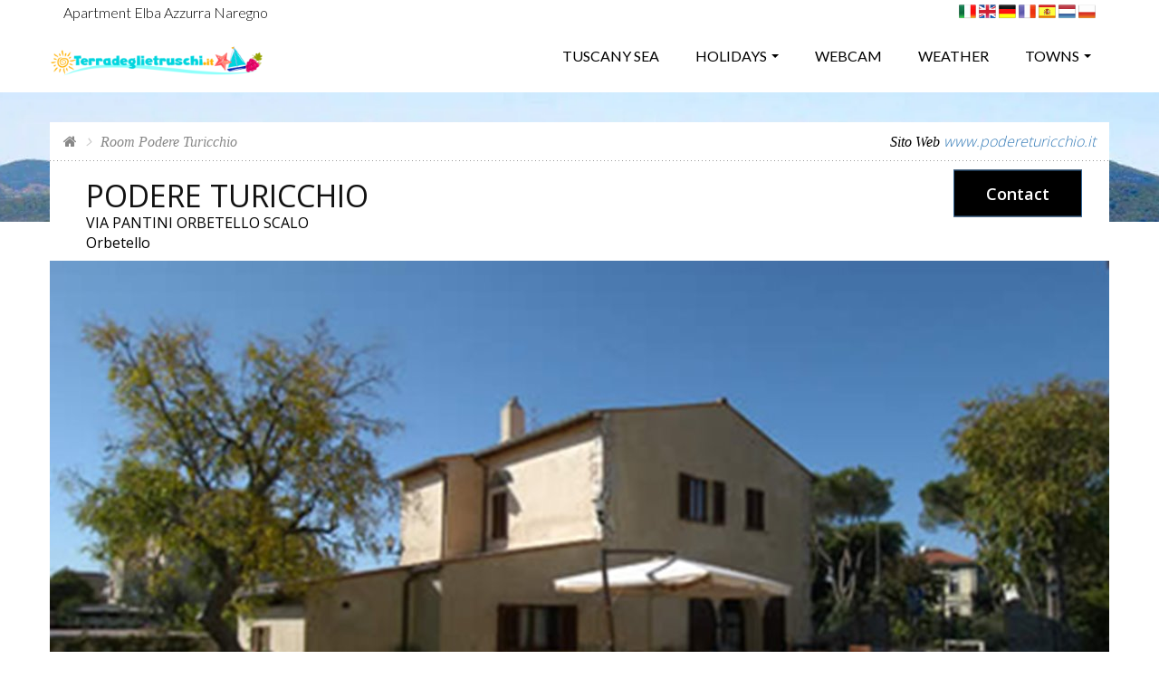

--- FILE ---
content_type: text/html; charset=utf-8
request_url: https://www.terradeglietruschi.it/en/tuscany-sea/orbetello/room/podere-turicchio.aspx
body_size: 17078
content:

<!DOCTYPE html>
<html lang="en">
<head>
<title>Room Podere Turicchio Orbetello</title>
<meta name="title" content="Room Podere Turicchio Orbetello">
<META NAME="description" CONTENT="Complex created in one segment of campaign to the income of the city center of  Orbetello. In bicycle the country (km. 2) or the sea (km. 2 is caught , 0564 896903">
<META NAME="keywords" CONTENT="Room Podere Turicchio, Orbetello, Offerte Room Podere Turicchio, Promozioni Room Podere Turicchio, Lastminute Room Podere Turicchio">
<meta name="viewport" content="width=device-width, initial-scale=1.0, maximum-scale=5.0">
<meta name="format-detection" content="telephone=no">
<meta name="mobile-web-app-capable" content="yes">
<meta name="referrer" content="origin">
<link rel="canonical" href="https://www.terradeglietruschi.it/en/tuscany-sea/orbetello/room/podere-turicchio.aspx" />
    
<meta name="author" content="Piramedia Srl">
<meta name="robots" content="INDEX,FOLLOW">
<meta name="creation_Date" content="13/12/2016">
<meta name="revisit-after" content="15 days">
    
<meta property="og:title" content="Room Podere Turicchio Orbetello" />
<meta property="og:type" content="website" />
<meta property="og:url" content="http://www.terradeglietruschi.it/en/tuscany-sea/orbetello/room/podere-turicchio.aspx" />
<meta property="og:image" content="http://www.terradeglietruschi.it/images/logo.png" />
<meta property="og:site_name" content="Mare Toscana" />

<link rel="preconnect" href="https://fonts.googleapis.com" />
<link rel="preconnect" href="https://fonts.gstatic.com" />
<link rel="preconnect" href="https://www.googletagmanager.com" />
<link rel="preconnect" href="https://cdn-cookieyes.com" />

<link rel="preload" fetchpriority="high" href="/images/background/bg-1.webp" as="image" type="image/webp" />
<link rel="preload" fetchpriority="high" href="https://foto.borghitoscani.com/podereturicchio1.jpg.ashx?mode=crop&width=1170&height=700&scale=both&quality=85&format=jpg" as="image" type="image/jpg" />
<link rel="preload" fetchpriority="high" href="/images/logo-banner.png" as="image" type="image/png" />
<link rel="preload" fetchpriority="high" href="/images/it.png" as="image" type="image/png" />
<link rel="preload" fetchpriority="high" href="/images/en.png" as="image" type="image/png" />
<link rel="preload" fetchpriority="high" href="/images/de.png" as="image" type="image/png" />
<link rel="preload" fetchpriority="high" href="/images/fr.png" as="image" type="image/png" />
<link rel="preload" fetchpriority="high" href="/images/es.png" as="image" type="image/png" />
<link rel="preload" fetchpriority="high" href="/images/nl.png" as="image" type="image/png" />
<link rel="preload" fetchpriority="high" href="/images/pl.png" as="image" type="image/png" />

<style>
@font-face{font-family:Lato;font-style:normal;font-weight:400;font-display:swap;src:url(https://fonts.gstatic.com/s/lato/v24/S6u9w4BMUTPHh7USSwiPHA.ttf) format('truetype')}@font-face{font-family:Lato;font-style:normal;font-weight:400;font-display:swap;src:url(https://fonts.gstatic.com/s/lato/v24/S6uyw4BMUTPHjx4wWw.ttf) format('truetype')}@font-face{font-family:'Open Sans';font-style:normal;font-weight:400;font-stretch:normal;font-display:swap;src:url(https://fonts.gstatic.com/s/opensans/v40/memSYaGs126MiZpBA-UvWbX2vVnXBbObj2OVZyOOSr4dVJWUgsiH0B4gaVc.ttf) format('truetype')}@font-face{font-family:'Open Sans';font-style:normal;font-weight:400;font-stretch:normal;font-display:swap;src:url(https://fonts.gstatic.com/s/opensans/v40/memSYaGs126MiZpBA-UvWbX2vVnXBbObj2OVZyOOSr4dVJWUgsjZ0B4gaVc.ttf) format('truetype')}@font-face{font-family:'Open Sans';font-style:normal;font-weight:600;font-stretch:normal;font-display:swap;src:url(https://fonts.gstatic.com/s/opensans/v40/memSYaGs126MiZpBA-UvWbX2vVnXBbObj2OVZyOOSr4dVJWUgsgH1x4gaVc.ttf) format('truetype')}@-ms-viewport{width:device-width}@font-face{font-family:Lato;font-style:normal;font-weight:300;font-display:swap;src:url(https://fonts.gstatic.com/s/lato/v24/S6u9w4BMUTPHh7USSwiPHA.ttf) format('truetype')}@font-face{font-family:'Open Sans';font-style:normal;font-weight:300;font-stretch:normal;font-display:swap;src:url(https://fonts.gstatic.com/s/opensans/v40/memSYaGs126MiZpBA-UvWbX2vVnXBbObj2OVZyOOSr4dVJWUgsiH0B4gaVc.ttf) format('truetype')}header,nav,section{display:block}hr{height:0;-webkit-box-sizing:content-box;-moz-box-sizing:content-box;box-sizing:content-box}hr{margin-top:20px;margin-bottom:20px;border:0;border-top:1px solid #eee}.col-lg-6,.col-xs-12{position:relative;min-height:1px;padding-right:15px;padding-left:15px}.float-right{float:right}.hr{width:30px;margin:0;height:4px;background-color:#111}.hotel-list-item .hotel-text .hr{margin:20px 0 0}.hotel-list-item .hotel-text .hotel-service{margin-top:25px;padding:5px;border:1px solid #f0f0f0}@media (max-width:1199px){.banner{padding-bottom:100px}.form-cn{padding:15px 20px 20px}.form-cn h2{font-size:22px}.form-cn .form-search{margin-top:15px}.form-cn .form-search .form-field{font-size:16px}.form-cn .form-search .form-field label{font-size:16px}.form-hotel .field-date{width:145px}.form-hotel .field-select{width:120px}.form-hotel .form-submit{width:100%}.hotel-list-item .hotel-text .hotel-service,.hotel-list-item .hotel-text .hr{display:none}}@media (max-width:991px){.banner{padding-bottom:70px}.form-cn .form-search .form-submit .awe-btn{line-height:35px}.form-hotel .form-search .form-field{padding:5px 15px;border:0}.form-hotel .form-search .field-date{width:50%}.form-hotel .form-search .field-select{width:100%}}@media (max-width:767px){.header{height:100px}.header .logo img{height:60px}.form-cn h2{font-size:18px}.banner{padding-bottom:50px}.banner .logo-banner img{width:250px}.form-hotel .form-search .form-field{border:0}.form-hotel .form-search .field-date{width:50%}.form-hotel .form-search .field-select{width:50%}.form-hotel .form-search .form-submit{width:100%}.form-hotel .form-search .form-submit .awe-btn{line-height:38px;padding-right:40px}.hotel-list-item .hotel-text .hotel-service,.hotel-list-item .hotel-text .hr{display:block}}@media (max-width:480px){.banner{padding-bottom:40px;padding-top:unset}.form-cn .form-search .form-field{font-size:16px}.form-cn .form-search .form-field label{font-size:16px}.form-hotel .form-search .field-date{width:100%}.form-hotel .form-search .field-select{width:100%}.hotel-list-item .hotel-text .hotel-service,.hotel-list-item .hotel-text .hr{display:none}}@media (max-width:320px){.banner{padding-bottom:30px}.hotel-list-item .hotel-text .hotel-service,.hotel-list-item .hotel-text .hr{display:none}}@font-face{font-family:FontAwesome;font-display:swap;src:url('https://terradeglietruschi.it/fonts/fontAwesome/fontawesome-webfont.eot?v=4.2.0');src:url('https://terradeglietruschi.it/fonts/fontAwesome/fontawesome-webfont.eot?#iefix&v=4.2.0') format('embedded-opentype'),url('https://terradeglietruschi.it/fonts/fontAwesome/fontawesome-webfont.woff?v=4.2.0') format('woff'),url('https://terradeglietruschi.it/fonts/fontAwesome/fontawesome-webfont.ttf?v=4.2.0') format('truetype'),url('https://terradeglietruschi.it/fonts/fontAwesome/fontawesome-webfont.svg?v=4.2.0#fontawesomeregular') format('svg');font-weight:400;font-style:normal}.col-lg-6,.col-md-9,.col-xs-12{position:relative;min-height:1px;padding-right:15px;padding-left:15px}@media (max-width:991px){.awe-btn.awe-btn-lager{line-height:40px;padding-left:15px;padding-right:15px;font-size:15px}.awe-btn.awe-search{padding-left:10px;padding-right:40px}.banner{padding-bottom:70px}.form-cn .form-search .form-submit .awe-btn{line-height:35px;width:auto}.form-hotel .form-search .form-field{padding:5px 15px;border:0}.form-hotel .form-search .field-date{width:50%}.form-hotel .form-search .field-select{width:100%}}h1,h2{font-family:inherit;font-weight:500;line-height:1.1;color:inherit}h1,h2{margin-top:20px;margin-bottom:10px}.bg-1{background-image:url('https://terradeglietruschi.it/images/background/bg-1.webp')}.awe-btn.awe-search{background-color:#000;color:#fff;border-color:#369;padding-right:40px;padding-left:20px;background-position:right 10px center;background-image:url('https://terradeglietruschi.it/images/icon-search.png')}.form-search .form-field.field-date .field-input{background:url('https://terradeglietruschi.it/images/icon-calendar.png') right center no-repeat;padding-right:20px}@media (max-width:1199px){.banner{padding-bottom:100px}.form-cn{padding:15px 20px 20px}.form-cn h2{font-size:22px}.form-cn .form-search{margin-top:15px}.form-cn .form-search .form-field{font-size:16px}.form-hotel .field-date{width:145px}.form-hotel .field-select{width:120px}.form-hotel .form-submit{width:100%}}@media (max-width:991px){.banner{padding-bottom:70px}.form-cn .form-search .form-submit .awe-btn{line-height:35px;width:auto}.form-hotel .form-search .form-field{padding:5px 15px;border:0}.form-hotel .form-search .field-date{width:50%}.form-hotel .form-search .field-select{width:100%}}@media (max-width:767px){.header{height:100px}.header .logo img{height:60px}.form-cn h2{font-size:18px}.banner{padding-bottom:50px}.banner .logo-banner img{width:250px}.form-hotel .form-search .form-field{border:0}.form-hotel .form-search .field-date{width:50%}.form-hotel .form-search .field-select{width:50%}.form-hotel .form-search .form-submit{width:100%}.form-hotel .form-search .form-submit .awe-btn{width:initial;line-height:38px;padding-right:40px}}@media (max-width:480px){.banner{padding-bottom:40px;padding-top:unset}.form-cn .form-search .form-field{font-size:16px}.form-hotel .form-search .field-date{width:100%}.form-hotel .form-search .field-select{width:100%}}@media (max-width:320px){.banner{padding-bottom:30px}}@font-face{font-family:FontAwesome;font-display:swap;src:url('https://terradeglietruschi.it/fonts/fontAwesome/fontawesome-webfont.eot?v=4.2.0');src:url('https://terradeglietruschi.it/fonts/fontAwesome/fontawesome-webfont.eot?#iefix&v=4.2.0') format('embedded-opentype'),url('https://terradeglietruschi.it/fonts/fontAwesome/fontawesome-webfont.woff?v=4.2.0') format('woff'),url('https://terradeglietruschi.it/fonts/fontAwesome/fontawesome-webfont.ttf?v=4.2.0') format('truetype'),url('https://terradeglietruschi.it/fonts/fontAwesome/fontawesome-webfont.svg?v=4.2.0#fontawesomeregular') format('svg');font-weight:400;font-style:normal}.fa{display:inline-block;font:14px/1 FontAwesome;font-size:inherit;text-rendering:auto;-webkit-font-smoothing:antialiased;-moz-osx-font-smoothing:grayscale}.fa-home:before{content:"\f015"}html{font-family:sans-serif;-webkit-text-size-adjust:100%;-ms-text-size-adjust:100%}body{margin:0}figure,header,nav,section{display:block}a{background-color:transparent}b{font-weight:700}h1{margin:.67em 0;font-size:2em}img{border:0}figure{margin:1em 40px}button,input,select{margin:0;font:inherit;color:inherit}button{overflow:visible}button,select{text-transform:none}button{-webkit-appearance:button}button::-moz-focus-inner,input::-moz-focus-inner{padding:0;border:0}input{line-height:normal}*{-webkit-box-sizing:border-box;-moz-box-sizing:border-box;box-sizing:border-box}:after,:before{-webkit-box-sizing:border-box;-moz-box-sizing:border-box;box-sizing:border-box}html{font-size:10px}body{font-family:"Helvetica Neue",Helvetica,Arial,sans-serif;font-size:16px;line-height:1.42857143;color:#000;background-color:#fff}button,input,select{font-family:inherit;font-size:inherit;line-height:inherit}a{color:#337ab7;text-decoration:none}figure{margin:0}img{vertical-align:middle}h1,h2,h3,h4{font-family:inherit;font-weight:500;line-height:1.1;color:inherit}h1,h2,h3{margin-top:20px;margin-bottom:10px}h4{margin-top:10px;margin-bottom:10px}h1{font-size:36px}h2{font-size:30px}h3{font-size:24px}h4{font-size:18px}p{margin:0 0 10px}.text-center{text-align:center}.text-uppercase{text-transform:uppercase}ul{margin-top:0;margin-bottom:10px}ul ul{margin-bottom:0}address{margin-bottom:20px;font-style:normal;line-height:1.42857143}.container{padding-right:15px;padding-left:15px;margin-right:auto;margin-left:auto}@media (min-width:768px){.container{width:750px}}@media (min-width:992px){.container{width:970px}}@media (min-width:1200px){.container{width:1200px}}.row{margin-right:-15px;margin-left:-15px}.col-lg-6,.col-md-3,.col-md-9,.col-xs-12{position:relative;min-height:1px;padding-right:15px;padding-left:15px}.col-xs-12{float:left}.col-xs-12{width:100%}@media (min-width:992px){.col-md-3,.col-md-9{float:left}.col-md-9{width:75%}.col-md-3{width:25%}}@media (min-width:1200px){.col-lg-6{float:left}.col-lg-6{width:50%}}label{display:inline-block;max-width:100%;margin-bottom:5px;font-weight:700}select[size]{height:auto}.tab-content>.tab-pane{display:none;visibility:hidden}.tab-content>.active{display:block;visibility:visible}.breadcrumb{padding:8px 15px;margin-bottom:20px;list-style:none;background-color:#f5f5f5;border-radius:4px}.breadcrumb>li{display:inline-block}.breadcrumb>li+li:before{padding:0 5px;color:#ccc;content:"/\00a0"}.clearfix:after,.clearfix:before,.container:after,.container:before,.row:after,.row:before{display:table;content:" "}.clearfix:after,.container:after,.row:after{clear:both}html{margin:0;padding:0}body{font-family:Lato,Arial,Verdana;font-size:16px;background-color:#fff;overflow-x:hidden}img{max-width:100%;vertical-align:middle;height:auto}#preloader{position:fixed;display:table;text-align:center;width:100%;height:100%;top:0;left:0;background-color:#fff;z-index:999999999}#page-loading p{text-align:center;text-transform:uppercase;z-index:99;padding:10px 0;color:#000;font-size:12px;overflow:hidden;margin-top:5px}#page-loading div{width:40px;height:40px;margin:auto;border-right:3px solid #5888c4;border-bottom:3px solid transparent;border-radius:100%;-webkit-animation:.9s linear infinite spin;-moz-animation:.9s linear infinite spin;-o-animation:.9s linear infinite spin;animation:.9s linear infinite spin}@keyframes spin{0%{transform:rotate(0)}50%{transform:rotate(180deg)}100%{transform:rotate(359deg)}}@-webkit-keyframes spin{0%{-webkit-transform:rotate(0)}50%{-webkit-transform:rotate(180deg)}100%{-webkit-transform:rotate(359deg)}}@-moz-keyframes spin{0%{-moz-transform:rotate(0)}50%{-moz-transform:rotate(180deg)}100%{-moz-transform:rotate(359deg)}}@-o-keyframes spin{0%{-o-transform:rotate(0)}50%{-o-transform:rotate(180deg)}100%{-o-transform:rotate(359deg)}}html{min-height:100%;margin-bottom:1px}a,button,input,select{outline:0}input{-webkit-border-radius:0;-moz-border-radius:0;border-radius:0;-moz-background-clip:padding;-webkit-background-clip:padding-box;background-clip:padding-box;-webkit-box-shadow:none;-moz-box-shadow:none;box-shadow:none}section{position:relative}@media screen and (-ms-high-contrast:active),(-ms-high-contrast:none){.bg-parallax{background-attachment:scroll!important;background-position:50% 50%!important}}.bg-parallax{position:absolute;top:0;left:0;right:0;bottom:0;z-index:-2;background-position:50% 50%;background-position:50% 50%;background-repeat:no-repeat;background-attachment:fixed;background-size:cover}.bg-white{background-color:#fff}.bg-1{background-image:url('https://terradeglietruschi.it/images/background/bg-1.webp')}.tb{display:table}.tb-cell{display:table-cell;vertical-align:middle}.float-left{float:left}nav ul{margin:0;padding:0;list-style:none}#wrap{overflow:hidden}.main{margin-top:-110px;margin-bottom:30px}.main-cn{padding-bottom:30px}.breakcrumb-sc{background-color:#fff;padding:10px 15px;position:relative;background:url('https://terradeglietruschi.it/images/bg-border-v.png') bottom left repeat-x}.awe-btn{display:inline-block;font-family:'Open Sans';text-decoration:none;background-color:transparent;border:1px solid #dedede;color:#000;font-weight:600;position:relative;outline:0;background-repeat:no-repeat}.awe-btn.awe-btn-lager{line-height:50px;font-size:18px;padding-left:35px;padding-right:35px}.awe-btn.awe-search{background-color:#000;color:#fff;border-color:#369;padding-right:40px;padding-left:20px;background-position:right 10px center;background-image:url('https://terradeglietruschi.it/images/icon-search.png')}.breadcrumb{font-size:0;padding:0;margin:0;background-color:transparent;font-family:Georgia;font-style:italic;display:inline-block}.breadcrumb li{display:inline-block;font-size:16px;color:#888}.breadcrumb li a{color:#888;font-size:16px;text-decoration:none}.breadcrumb.arrow>li+li:before{content:'\f105';padding:0 10px;font-family:FontAwesome}.select{position:relative;font-family:'Open sans'}.select select{position:relative;width:100%;height:100%;border:none;outline:0}.search-result{background-color:#111;padding:10px 30px;width:100%;height:110px;position:relative}.search-result:after{position:relative;border:8px solid transparent;display:block;width:0;height:0;content:'';border-bottom:8px solid #fff;border-left:8px solid #fff;bottom:-4px;left:0}.search-result p{display:table-cell;height:80px;vertical-align:middle;color:#fff;font-size:16px;line-height:35px;font-family:Georgia;font-style:italic}.widget-sidebar .title-sidebar{color:#111;font-size:20px;margin:0;line-height:28px;padding-bottom:10px;border-bottom:1px solid #dedede}.widget-sidebar .widget-rate{margin-top:15px}.widget-rate{padding:0;list-style:none}.widget-rate li{position:relative;line-height:25px;color:#555;font-family:'Open sans';padding:2px 0}.form-search .form-field{position:relative;font-size:16px;font-family:'Open sans';color:#000;line-height:29px}.form-search .form-field label{position:relative;display:block;z-index:0;font-weight:600;margin:0;overflow:hidden;font-size:16px;color:#000;text-overflow:ellipsis;white-space:nowrap}.form-search .form-field .field-input{position:relative;z-index:2;width:100%;border:0;outline:0;color:#000;background-color:transparent;font-weight:600;border-bottom:1px dashed #369}.form-search .form-field .field-input:-moz-placeholder{color:#000}.form-search .form-field .field-input:-ms-input-placeholder{color:#000}.form-search .form-field .field-input::-webkit-input-placeholder{color:#000}.form-search .form-field.field-date .field-input{background:url('https://terradeglietruschi.it/images/icon-calendar.png') right center no-repeat;padding-right:20px}.form-search .form-field.field-select .select select{font-weight:600;color:#000}@media (max-width:1199px){.awe-btn.awe-btn-lager{font-size:17px;padding-left:20px;padding-right:20px;line-height:45px}.awe-btn.awe-search{padding-right:45px;background-position:right 10px center}}@media (max-width:991px){.awe-btn.awe-btn-lager{line-height:40px;padding-left:15px;padding-right:15px;font-size:15px}.awe-btn.awe-search{padding-left:10px;padding-right:40px}}.header{background-color:#fff;width:100%;position:fixed;top:0;z-index:999;height:102px}.header .container{position:relative}.header .logo{position:relative;z-index:999999}.header .logo img{width:auto;height:75px;margin-top:0;margin-bottom:5px}.navigation{display:inline-block}.banner{padding-top:150px;padding-bottom:120px}.banner .logo-banner img{max-width:100%}.form-cn{background-color:rgba(255,255,255,.85);padding:16px 23px 27px 28px;border-top:5px solid #5888c4}.form-cn h2{margin:0;color:#000;font-size:32px}.form-cn .form-search{margin-top:20px}.form-cn .form-search .form-field{float:left;padding:7px 17px 12px;border-right:1px solid #e6e6e6;font-size:18px;background-color:#fff;margin:10px 2px}.form-cn .form-search .form-field label{font-size:16px;padding-right:30px}.form-cn .form-search .form-field.field-date:after{right:20px}.form-cn .form-search .form-submit{float:left;padding:11px}.form-cn .form-search .form-submit .awe-btn{line-height:42px;width:100%;background-position:right 10px center}.form-hotel .field-date{width:220px}.form-hotel .field-select{width:140px}.form-hotel .form-submit{width:100%}.hotel-list-item{clear:both}.hotel-list-item .hotel-img{width:300px;margin-right:30px}.hotel-list-item .hotel-img img{width:100%}.hotel-list-item .hotel-text{position:relative;overflow:hidden;margin-left:330px}.hotel-list-item .hotel-text .hotel-name a{color:#111;font-size:30px;line-height:32px;font-weight:400;text-decoration:none}.hotel-list-item .hotel-text .hotel-star-address{margin-top:5px}.hotel-list-item .hotel-text .hotel-star-address .hotel-address{line-height:32px;display:inline-block;margin:0;color:#000;font-family:'Open sans';font-size:16px;margin-left:5px}.hotel-list-item .hotel-text p{color:#000;font-family:'Open sans';font-style:italic;font-size:16px;line-height:20px;margin:10px 0 0}.hotel-list .hotel-list-cn .hotel-list-item{overflow:hidden;position:relative;padding:30px}.hotel-list .hotel-list-cn .hotel-list-item:after{position:absolute;height:1px;top:0;left:0;right:0;content:'';background:url('https://terradeglietruschi.it/images/bg-border-v.png') top left repeat-x;z-index:1}.sidebar-cn .narrow-results,.sidebar-cn .widget-sidebar{padding:0 30px}.sidebar-cn .narrow-results{margin-top:40px}.sidebar-cn .start-rating-sidebar{margin-top:35px}.about-cn{padding-left:30px;padding-right:30px;margin-top:30px}@media (max-width:1199px){.banner{padding-bottom:100px}.form-cn{padding:15px 20px 20px}.form-cn h2{font-size:22px}.form-cn .form-search{margin-top:15px}.form-cn .form-search .form-field{font-size:16px}.form-cn .form-search .form-field label{font-size:16px}.form-hotel .field-date{width:145px}.form-hotel .field-select{width:120px}.form-hotel .form-submit{width:100%}.sidebar-cn .narrow-results,.sidebar-cn .search-result,.sidebar-cn .widget-sidebar{padding-left:20px;padding-right:20px}.sidebar-cn .search-result p{font-size:16px}.hotel-list .hotel-list-cn .hotel-list-item{padding:30px 20px}.hotel-list-item .hotel-img{width:280px}.hotel-list-item .hotel-text{margin-left:310px}.hotel-list-item .hotel-text .hotel-name a{font-size:28px;line-height:28px}.hotel-list-item .hotel-text .hotel-star-address .hotel-address{display:block}.hotel-list-item .hotel-text p{margin-top:5px}}@media (max-width:991px){.banner{padding-bottom:70px}.form-cn .form-search .form-submit .awe-btn{line-height:35px}.form-hotel .form-search .form-field{padding:5px 15px;border:0}.form-hotel .form-search .field-date{width:50%}.form-hotel .form-search .field-select{width:100%}.main-cn:before{display:none}.sidebar-cn{margin-top:30px}.about-cn{padding-left:20px;padding-right:20px}}@media (max-width:767px){.header{height:100px}.header .logo img{height:60px}.form-cn h2{font-size:18px}.banner{padding-bottom:50px}.banner .logo-banner img{width:250px}.form-hotel .form-search .form-field{border:0}.form-hotel .form-search .field-date{width:50%}.form-hotel .form-search .field-select{width:50%}.form-hotel .form-search .form-submit{width:100%}.form-hotel .form-search .form-submit .awe-btn{line-height:38px;padding-right:40px}.main{margin-top:0;background-color:#fff}.breakcrumb-sc{padding-left:0;padding-right:0}.sidebar-cn .narrow-results,.sidebar-cn .widget-sidebar{padding-left:0;padding-right:0}.hotel-list{padding-top:30px}.hotel-list .hotel-list-cn .hotel-list-item{padding-left:0;padding-right:0}.hotel-list-item .hotel-img{width:100%;float:none;margin:0}.hotel-list-item .hotel-text{display:block;margin-left:0;margin-top:20px}.hotel-list-item .hotel-text .hotel-name a{font-size:28px;line-height:28px}.hotel-list-item .hotel-text .hotel-star-address .hotel-address{display:inline-block}.about-cn{padding-left:0;padding-right:0}}@media (max-width:480px){.banner{padding-bottom:40px;padding-top:unset}.form-cn .form-search .form-field{font-size:16px}.form-cn .form-search .form-field label{font-size:16px}.form-hotel .form-search .field-date{width:100%}.form-hotel .form-search .field-select{width:100%}.sidebar-cn .narrow-results{margin-top:30px}.hotel-list-item .hotel-text{margin-top:20px}.hotel-list-item .hotel-text .hotel-name a{font-size:24px;line-height:24px}.hotel-list-item .hotel-text .hotel-star-address .hotel-address{display:block}}@media (max-width:320px){.banner{padding-bottom:30px}.hotel-list-item .hotel-text{margin-top:10px}.hotel-list-item .hotel-text .hotel-name a{font-size:20px;line-height:20px}}.form-field.field-date input,.form-field.field-select input{line-height:55px}.bars {width: 24px;height: 18px;border-top: 2px solid #fff;border-bottom: 2px solid #fff;top: 0;bottom: 0;right: 15px;margin: auto;position: absolute;cursor: pointer;z-index: 99;}@media(max-width:480px){.nav{z-index: -9;visibility: hidden;opacity: 0;}}
</style>

<link rel="preload" crossorigin href="https://fonts.googleapis.com/css?family=Lato:300,400%7COpen+Sans:300,400,600&display=swap" as="style" onload="this.onload=null;this.rel='stylesheet'">
<noscript><link crossorigin rel="stylesheet" href="https://fonts.googleapis.com/css?family=Lato:300,400%7COpen+Sans:300,400,600&display=swap"></noscript>
<link rel="preload" href="/css/library/font-awesome.min.css" as="style" onload="this.onload=null;this.rel='stylesheet'">
<noscript><link rel="stylesheet" href="/css/library/font-awesome.min.css"></noscript>
<link rel="preload" href="/css/library/owl.carousel.css" as="style" onload="this.onload=null;this.rel='stylesheet'">
<noscript><link rel="stylesheet" href="/css/library/owl.carousel.css"></noscript>
<link rel="preload" href="/css/library/bootstrap.min.css" as="style" onload="this.onload=null;this.rel='stylesheet'">
<noscript><link rel="stylesheet" href="/css/library/bootstrap.min.css"></noscript>
<link rel="preload" href="/css/library/jquery-ui.min.css" as="style" onload="this.onload=null;this.rel='stylesheet'">
<noscript><link rel="stylesheet" href="/css/library/jquery-ui.min.css"></noscript>
<link rel="preload" href="/css/style.css" as="style" onload="this.onload=null;this.rel='stylesheet'">
<noscript><link rel="stylesheet" href="/css/style.css"></noscript>
<link rel="preload" href="https://cdnjs.cloudflare.com/ajax/libs/lightbox2/2.9.0/css/lightbox.min.css" crossorigin="" as="style" onload="this.onload=null;this.rel='stylesheet'">
<noscript><link type="text/css" rel="stylesheet" href="https://cdnjs.cloudflare.com/ajax/libs/lightbox2/2.9.0/css/lightbox.min.css"></noscript>
<link rel="preload" href="https://unpkg.com/leaflet@1.6.0/dist/leaflet.css" integrity="sha512-xwE/Az9zrjBIphAcBb3F6JVqxf46+CDLwfLMHloNu6KEQCAWi6HcDUbeOfBIptF7tcCzusKFjFw2yuvEpDL9wQ==" crossorigin="" as="style" onload="this.onload=null;this.rel='stylesheet'">
<noscript><link rel="stylesheet" href="https://unpkg.com/leaflet@1.6.0/dist/leaflet.css"></noscript>

<script>(function(w,d,s,l,i){w[l]=w[l]||[];w[l].push({'gtm.start':
new Date().getTime(),event:'gtm.js'});var f=d.getElementsByTagName(s)[0],
j=d.createElement(s),dl=l!='dataLayer'?'&l='+l:'';j.async=true;j.src=
'https://www.googletagmanager.com/gtm.js?id='+i+dl;f.parentNode.insertBefore(j,f);
})(window,document,'script','dataLayer','GTM-PQC4PR4T');</script>
</head>
<body>
<noscript><iframe src="https://www.googletagmanager.com/ns.html?id=GTM-PQC4PR4T"
height="0" width="0" style="display:none;visibility:hidden"></iframe></noscript>
<div id="preloader">
<div class="tb-cell">
<div id="page-loading">
<div></div>
<p>Loading</p>
</div>
</div>
</div>
<div id="wrap">

<header id="header" class="header">
<div class="row">
<div class="container">
<div class="col-lg-6 col-sm-8"><h1 style="font-size: 16px; margin:0; padding:5px 0 0 0; font-weight: 300; color: #000">Apartment Elba Azzurra Naregno</h1></div>
<div class="col-lg-6 col-sm-4"><p style="text-align: right; margin:0; padding: 0"><a href="/" lang="IT"><img src="/images/it.png" width="19" height="14" alt="Italiano"></a> <a href="/en/" lang="EN"><img src="/images/en.png" width="19" height="14" alt="English"></a> <a href="/de/" lang="DE"><img src="/images/de.png" width="19" height="14" alt="Deutsch"></a> <a href="/fr/" lang="FR"><img src="/images/fr.png" width="19" height="14" alt="Français"></a> <a href="/es/" lang="ES"><img src="/images/es.png" width="19" height="14" alt="Español"></a> <a href="/nl/" lang="NL"><img src="/images/nl.png" width="19" height="14" alt="Nederlands"></a> <a href="/pl/" lang="PL"><img src="/images/pl.png" width="19" height="14" alt="Polski"></a></div>
</div>
</div>
<div class="row">	 
<div class="container">
<div class="logo float-left"><a href="/en/" title="Tuscany Sea"><img width="357" height="141" loading="lazy" src="/images/logo-mare-toscana.png" alt="Tuscany Sea"></a></div>
<div class="bars" id="bars"></div>
<nav class="navigation nav-c" id="navigation" data-menu-type="1200">
<div class="nav-inner"><a href="#" class="bars-close" id="bars-close">Close</a><div class="tb">
<div class="tb-cell">
<ul class="menu-list text-uppercase">
<li ><a href="/en/" title="">Tuscany Sea</a></li>
<li><a href="#">Holidays</a>
<ul class="sub-menu">

<li><a href="/en/apartment-tuscany-sea.aspx" title="Apartment Tuscany Sea">Apartment</a></li>

<li><a href="/en/bed-and-breakfast-tuscany-sea.aspx" title="Bed and Breakfast Tuscany Sea">Bed and Breakfast</a></li>

<li><a href="/en/camping-tuscany-sea.aspx" title="Camping Tuscany Sea">Camping</a></li>

<li><a href="/en/farm-holidays-tuscany-sea.aspx" title="Farm Holidays Tuscany Sea">Farm Holidays</a></li>

<li><a href="/en/holidays-house-tuscany-sea.aspx" title="Holidays House Tuscany Sea">Holidays House</a></li>

<li><a href="/en/hotel-tuscany-sea.aspx" title="Hotel Tuscany Sea">Hotel</a></li>

<li><a href="/en/real-estate-agency-tuscany-sea.aspx" title="Real estate agency Tuscany Sea">Real estate agency</a></li>

<li><a href="/en/residence-tuscany-sea.aspx" title="Residence Tuscany Sea">Residence</a></li>

<li><a href="/en/restaurant-tuscany-sea.aspx" title="Restaurant Tuscany Sea">Restaurant</a></li>

<li><a href="/en/room-tuscany-sea.aspx" title="Room Tuscany Sea">Room</a></li>

<li><a href="/en/tourism-promotion-tuscany-sea.aspx" title="Tourism Promotion Tuscany Sea">Tourism Promotion</a></li>

<li><a href="/en/village-tuscany-sea.aspx" title="Village Tuscany Sea">Village</a></li>

<li><a href="/en/winery-tuscany-sea.aspx" title="Winery Tuscany Sea">Winery</a></li>

</ul>
</li>
<!--<li ><a href="/en/offers-tuscany-sea.aspx" title="Offers Tuscany Sea">Offers</a></li>-->
<li ><a href="/en/webcam-tuscany-sea.aspx" title="Webcam Tuscany Sea">Webcam</a></li>
<li ><a href="/en/weather-tuscany-sea.aspx" title="Weather Tuscany Sea">Weather</a></li>
<li>
<a href="#" title="">Towns</a>
<ul class="sub-menu">
<li><a href="/en/holiday-versilia.aspx">Versilia</a>
<ul class="sub-menu">
<li><a href="/en/torre-del-lago.aspx">Torre del Lago</a></li>
<li><a href="/en/viareggio.aspx">Viareggio</a></li>
<li><a href="/en/lido-di-camaiore.aspx">Lido di Camaiore</a></li>
<li><a href="/en/marina-di-pietrasanta.aspx">Marina di Pietrasanta</a></li>
<li><a href="/en/forte-dei-marmi.aspx">Forte dei Marmi</a></li>
<li><a href="/en/stazzema.aspx">Stazzema</a></li>
<li><a href="/en/seravezza.aspx">Seravezza</a></li>
<li><a href="/en/marina-di-massa.aspx">Marina di Massa</a></li>
<li><a href="/en/marina-di-carrara.aspx">Marina di Carrara</a></li>
</ul>
</li>
<li><a href="/en/holiday-pisa.aspx">Pisa</a>
<ul class="sub-menu">
<li><a title="buti" href="/en/buti.aspx">buti</a></li>
<li><a title="calambrone" href="/en/calambrone.aspx">calambrone</a></li>
<li><a title="casciana terme" href="/en/casciana-terme.aspx">casciana terme</a></li>
<li><a title="castellina marittima" href="/en/castellina-marittima.aspx">castellina marittima</a></li>
<li><a title="castelnuovo val di cecina" href="/en/castelnuovo-val-di-cecina.aspx">castelnuovo val di cecina</a></li>
<li><a title="crespina" href="/en/crespina.aspx">crespina</a></li>
<li><a title="guardistallo" href="/en/guardistallo.aspx">guardistallo</a></li>
<li><a title="montecatini val di cecina" href="/en/montecatini-val-di-cecina.aspx">montecatini val di cecina</a></li>
<li><a title="montescudaio" href="/en/montescudaio.aspx">montescudaio</a></li>
<li><a title="monteverdi marittimo" href="/en/monteverdi-marittimo.aspx">monteverdi marittimo</a></li>
<li><a title="palaia" href="/en/palaia.aspx">palaia</a></li>
<li><a title="peccioli" href="/en/peccioli.aspx">peccioli</a></li>
<li><a title="pisa" href="/en/pisa.aspx">pisa</a></li>
<li><a title="pomaia" href="/en/pomaia.aspx">pomaia</a></li>
<li><a title="pomarance" href="/en/pomarance.aspx">pomarance</a></li>
<li><a title="riparbella" href="/en/riparbella.aspx">riparbella</a></li>
<li><a title="santa luce" href="/en/santa-luce.aspx">santa luce</a></li>
<li><a title="tirrenia" href="/en/tirrenia.aspx">tirrenia</a></li>
<li><a title="volterra" href="/en/volterra.aspx">volterra</a></li>
</ul>
</li>
<li><a href="/en/holiday-livorno.aspx">Livorno</a>
<ul class="sub-menu">
<li><a title="baratti" href="/en/baratti.aspx">baratti</a></li>
<li><a title="bibbona" href="/en/bibbona.aspx">bibbona</a></li>
<li><a title="bolgheri" href="/en/bolgheri.aspx">bolgheri</a></li>
<li><a title="campiglia marittima" href="/en/campiglia-marittima.aspx">campiglia marittima</a></li>
<li><a title="castagneto carducci" href="/en/castagneto-carducci.aspx">castagneto carducci</a></li>
<li><a title="castiglioncello" href="/en/castiglioncello.aspx">castiglioncello</a></li>
<li><a title="cecina" href="/en/cecina.aspx">cecina</a></li>
<li><a title="collesalvetti" href="/en/collesalvetti.aspx">collesalvetti</a></li>
<li><a title="donoratico" href="/en/donoratico.aspx">donoratico</a></li>
<li><a title="livorno" href="/en/livorno.aspx">livorno</a></li>
<li><a title="marina di bibbona" href="/en/marina-di-bibbona.aspx">marina di bibbona</a></li>
<li><a title="marina di castagneto" href="/en/marina-di-castagneto.aspx">marina di castagneto</a></li>
<li><a title="piombino" href="/en/piombino.aspx">piombino</a></li>
<li><a title="populonia" href="/en/populonia.aspx">populonia</a></li>
<li><a title="quercianella" href="/en/quercianella.aspx">quercianella</a></li>
<li><a title="riotorto" href="/en/riotorto.aspx">riotorto</a></li>
<li><a title="rosignano marittimo" href="/en/rosignano-marittimo.aspx">rosignano marittimo</a></li>
<li><a title="san vincenzo" href="/en/san-vincenzo.aspx">san vincenzo</a></li>
<li><a title="sassetta" href="/en/sassetta.aspx">sassetta</a></li>
<li><a title="suvereto" href="/en/suvereto.aspx">suvereto</a></li>
<li><a title="vada" href="/en/vada.aspx">vada</a></li>
<li><a title="venturina" href="/en/venturina.aspx">venturina</a></li>
</ul>
</li>
<li><a href="/en/holiday-elba-island.aspx">Elba Island</a>
<ul class="sub-menu">
<li><a title="marina di campo" href="/en/marina-di-campo.aspx">Marina di Campo</a></li>
<li><a title="capoliveri" href="/en/capoliveri.aspx">Capoliveri</a></li>
<li><a title="marciana" href="/en/marciana.aspx">Marciana</a></li>
<li><a title="marciana marina" href="/en/marciana-marina.aspx">Marciana Marina</a></li>
<li><a title="naregno" href="/en/naregno.aspx">Naregno</a></li>
<li><a title="porto azzurro" href="/en/porto-azzurro.aspx">Porto Azzurro</a></li>
<li><a title="portoferraio" href="/en/portoferraio.aspx">Portoferraio</a></li>
<li><a title="procchio" href="/en/procchio.aspx">Procchio</a></li>
<li><a title="rio marina" href="/en/rio-marina.aspx">Rio Marina</a></li>
</ul>
</li>
<li><a href="/en/holiday-grosseto.aspx">Grosseto</a>
<ul class="sub-menu">
<li><a title="alberese" href="/en/alberese.aspx">Alberese</a></li>
<li><a title="albinia" href="/en/albinia.aspx">Albinia</a></li>
<li><a title="argentario" href="/en/argentario.aspx">Argentario</a></li>
<li><a title="capalbio" href="/en/capalbio.aspx">Capalbio</a></li>
<li><a title="castiglione della pescaia" href="/en/castiglione-della-pescaia.aspx">Castiglione della Pescaia</a></li>
<li><a title="follonica" href="/en/follonica.aspx">Follonica</a></li>
<li><a title="fonteblanda" href="/en/fonteblanda.aspx">Fonteblanda</a></li>
<li><a title="gavorrano" href="/en/gavorrano.aspx">Gavorrano</a></li>
<li><a title="grosseto" href="/en/grosseto.aspx">Grosseto</a></li>
<li><a title="magliano in toscana" href="/en/magliano-in-toscana.aspx">Magliano in Toscana</a></li>
<li><a title="manciano" href="/en/manciano.aspx">Manciano</a></li>
<li><a title="marina di grosseto" href="/en/marina-di-grosseto.aspx">Marina di Grosseto</a></li>
<li><a title="massa marittima" href="/en/massa-marittima.aspx">Massa Marittima</a></li>
<li><a title="montiano" href="/en/montiano.aspx">Montiano</a></li>
<li><a title="orbetello" href="/en/orbetello.aspx">Orbetello</a></li>
<li><a title="porto ercole" href="/en/porto-ercole.aspx">Porto Ercole</a></li>
<li><a title="porto santo stefano" href="/en/porto-santo-stefano.aspx">Porto Santo Stefano</a></li>
<li><a title="principina a mare" href="/en/principina-a-mare.aspx">Principina a Mare</a></li>
<li><a title="scansano" href="/en/scansano.aspx">Scansano</a></li>
<li><a title="scarlino" href="/en/scarlino.aspx">Scarlino</a></li>
<li><a title="seggiano" href="/en/seggiano.aspx">Seggiano</a></li>
<li><a title="sorano" href="/en/sorano.aspx">Sorano</a></li>
<li><a title="talamone" href="/en/talamone.aspx">Talamone</a></li>
</ul>
</li>
<li><a href="/en/holiday-giglio-island.aspx">Giglio Island</a>
<ul class="sub-menu">
<li><a title="giglio porto" href="/en/giglio-porto.aspx">Giglio Porto</a></li>
<li><a title="giglio castello" href="/en/giglio-castello.aspx">Giglio Castello</a></li>
<li><a title="giglio campese" href="/en/giglio-campese.aspx">Giglio Campese</a> </li>
</ul>
</li>
</ul>
</li>
</ul>
</div>
</div>
</div>
</nav>
</div>
</div>	  
</header>
</div>
<section class="sub-banner">
<div class="bg-parallax bg-1"></div>
<div class="logo-banner text-center"><a href="/en/" title="Tuscany Sea"><img width="357" height="141" style="max-width:250px;" src="/images/logo-banner.png" alt="Tuscany Sea"></a></div>
</section>

<div class="main">
<div class="container">
<div class="main-cn bg-white clearfix">
<div class="row">
<div class="col-md-12">
<section class="breakcrumb-sc"><ul class="breadcrumb arrow"><li><a href="/en/" title="Homepage"><i class="fa fa-home"></i></a></li><li>Room Podere Turicchio</li></ul><div class="support float-right"><small>Sito Web</small> <a rel="nofollow" href="/clicks.aspx?url=http://www.podereturicchio.it" target="_blank">www.podereturicchio.it</a></div></section>
<section class="head-detail">
<div class="head-dt-cn">
<div class="row">
<div class="col-sm-7"><div class="start-address"><address class="address"><h1><span style="font-weight:400;">PODERE TURICCHIO</span></h1>VIA PANTINI ORBETELLO SCALO<br>Orbetello</address></div></div>
<div class="col-sm-5 text-right"><p class="price-book"><a href="#richiesta" title="" class="awe-btn awe-btn-1 awe-btn-lager">Contact</a></p>
</div>
</div>
</div>
</section>
<section class="detail-slider">
<div class="slide-room-lg">
<div id="slide-room-lg">
<img width="1170" height="700" alt="Room Podere Turicchio" src="https://foto.borghitoscani.com/podereturicchio1.jpg.ashx?mode=crop&width=1170&height=700&scale=both&quality=85&format=jpg"><img width="1170" height="700" loading="lazy" alt="Room Podere Turicchio" src="https://foto.borghitoscani.com/podereturicchio2.jpg.ashx?mode=crop&width=1170&height=700&scale=both&quality=85&format=jpg"><img width="1170" height="700" loading="lazy" alt="Room Podere Turicchio" src="https://foto.borghitoscani.com/podereturicchio3.jpg.ashx?mode=crop&width=1170&height=700&scale=both&quality=85&format=jpg"><img width="1170" height="700" loading="lazy" alt="Room Podere Turicchio" src="https://foto.borghitoscani.com/podereturicchio4.jpg.ashx?mode=crop&width=1170&height=700&scale=both&quality=85&format=jpg"><img width="1170" height="700" loading="lazy" alt="Room Podere Turicchio" src="https://foto.borghitoscani.com/podereturicchio5.jpg.ashx?mode=crop&width=1170&height=700&scale=both&quality=85&format=jpg"><img width="1170" height="700" loading="lazy" alt="Room Podere Turicchio" src="https://foto.borghitoscani.com/podereturicchio6.jpg.ashx?mode=crop&width=1170&height=700&scale=both&quality=85&format=jpg"><img width="1170" height="700" loading="lazy" alt="Room Podere Turicchio" src="https://foto.borghitoscani.com/podereturicchio7.jpg.ashx?mode=crop&width=1170&height=700&scale=both&quality=85&format=jpg"><img width="1170" height="700" loading="lazy" alt="Room Podere Turicchio" src="https://foto.borghitoscani.com/podereturicchio8.jpg.ashx?mode=crop&width=1170&height=700&scale=both&quality=85&format=jpg"><img width="1170" height="700" loading="lazy" alt="Room Podere Turicchio" src="https://foto.borghitoscani.com/podereturicchio9.jpg.ashx?mode=crop&width=1170&height=700&scale=both&quality=85&format=jpg"><img width="1170" height="700" loading="lazy" alt="Room Podere Turicchio" src="https://foto.borghitoscani.com/podereturicchio10.jpg.ashx?mode=crop&width=1170&height=700&scale=both&quality=85&format=jpg"><img width="1170" height="700" loading="lazy" alt="Room Podere Turicchio" src="https://foto.borghitoscani.com/podereturicchio11.jpg.ashx?mode=crop&width=1170&height=700&scale=both&quality=85&format=jpg"><img width="1170" height="700" loading="lazy" alt="Room Podere Turicchio" src="https://foto.borghitoscani.com/podereturicchio12.jpg.ashx?mode=crop&width=1170&height=700&scale=both&quality=85&format=jpg">
</div>
</div>
<div class="slide-room-sm">
<div class="row">
<div class="col-md-8 col-md-offset-2">
<div id="slide-room-sm">
<img width="100" height="100" alt="Room Podere Turicchio" src="https://foto.borghitoscani.com/podereturicchio1.jpg.ashx?mode=crop&width=143&height=143&quality=70&format=jpg"><img width="100" height="100" loading="lazy" alt="Room Podere Turicchio" src="https://foto.borghitoscani.com/podereturicchio2.jpg.ashx?mode=crop&width=143&height=143&quality=70&format=jpg"><img width="100" height="100" loading="lazy" alt="Room Podere Turicchio" src="https://foto.borghitoscani.com/podereturicchio3.jpg.ashx?mode=crop&width=143&height=143&quality=70&format=jpg"><img width="100" height="100" loading="lazy" alt="Room Podere Turicchio" src="https://foto.borghitoscani.com/podereturicchio4.jpg.ashx?mode=crop&width=143&height=143&quality=70&format=jpg"><img width="100" height="100" loading="lazy" alt="Room Podere Turicchio" src="https://foto.borghitoscani.com/podereturicchio5.jpg.ashx?mode=crop&width=143&height=143&quality=70&format=jpg"><img width="100" height="100" loading="lazy" alt="Room Podere Turicchio" src="https://foto.borghitoscani.com/podereturicchio6.jpg.ashx?mode=crop&width=143&height=143&quality=70&format=jpg"><img width="100" height="100" loading="lazy" alt="Room Podere Turicchio" src="https://foto.borghitoscani.com/podereturicchio7.jpg.ashx?mode=crop&width=143&height=143&quality=70&format=jpg"><img width="100" height="100" loading="lazy" alt="Room Podere Turicchio" src="https://foto.borghitoscani.com/podereturicchio8.jpg.ashx?mode=crop&width=143&height=143&quality=70&format=jpg"><img width="100" height="100" loading="lazy" alt="Room Podere Turicchio" src="https://foto.borghitoscani.com/podereturicchio9.jpg.ashx?mode=crop&width=143&height=143&quality=70&format=jpg"><img width="100" height="100" loading="lazy" alt="Room Podere Turicchio" src="https://foto.borghitoscani.com/podereturicchio10.jpg.ashx?mode=crop&width=143&height=143&quality=70&format=jpg"><img width="100" height="100" loading="lazy" alt="Room Podere Turicchio" src="https://foto.borghitoscani.com/podereturicchio11.jpg.ashx?mode=crop&width=143&height=143&quality=70&format=jpg"><img width="100" height="100" loading="lazy" alt="Room Podere Turicchio" src="https://foto.borghitoscani.com/podereturicchio12.jpg.ashx?mode=crop&width=143&height=143&quality=70&format=jpg">
</div>
</div>
</div>
</div>
</section>
<section class="details-policies detail-cn" id="details-policies">
<div class="row">
<div class="col-lg-3 detail-sidebar">
<div class="scroll-heading">
<h2>Detail &amp; Info</h2>
<hr class="hr">
</div>
</div>
<div class="col-lg-9 details-policies-cn">
<div class="policies-item" id="divmore" style="height: 100px; overflow: hidden">
<h3><span style="font-weight:400;">Description</span></h3>
<p><p class=testo>Complex created in one segment of campaign to the income of the city center of  Orbetello. In bicycle the country (km. 2) or the sea (km. 2 is caught up).  Dipped in a park of 3 hectares of Prato, trees from fruit and olive trees it  comes gained from two poderi with stable, barn and concimaia. They have been  maintained to all the characteristics of the agricultural structures with inside  all the confort modern: conditioned air, bath, kitchen, heating, television set,  frigo bar etc .....</p><br><p class=testo>The reception, equipped of angle baking, function also as it  knows it common for the first breakfast. In the garden beyond to an angle baking  there is also the furnace barbecue and one platea paved equipped with chairs  tables and beach umbrellas in order to in the open air serve the first organized  breakfast or suppers.</p><p class=testo>Services in the Podere Turicchio: <br>- Conditioned Air<br>- Bath<br>- Present Kitchen in the two-roomed ones<br>- Heating<br>- Tv Color<br>- Frigo<br>- Furnace<br>- Barbecue<br>- Platea paved with chairs tables and beach umbrellas <br><br>In convention: <br>- Tour in horse<br>- Tour in boat<br>- Tour in bicycle<br>- Bathing establishment <br><br>Soon They will be Moreover available: <br>- Boat on the lagoon of Orbetello<br>- Boat to sea<br>- Excursions on Mount Argentario <br>- Swimming pool</p></p>
</div>
<a id="more">Read All</a>
<div class="policies-item">
<h3>Accomodation</h3>
<p>
<p class="price-book">Average price: <span>N.d. €</span>
</div>
</div>
</div>
</section>
<section class="check-rates detail-cn" id="check-rates">
<div class="row">
<div class="col-lg-3 detail-sidebar">
<div class="scroll-heading">
<h2>Booking or Info</h2>
<hr class="hr">
<a href="#hl-features" title="">Request Info</a>
<a href="#details-policies" title="">Contact</a>
<a href="#review-detail" title="">Offers</a>
</div>
</div>
<div class="col-lg-9 check-rates-cn">
<div class="tour-detail-text form-contact">
<h3>Booking or request information</h3>
<div id="lblAvviso" class="info-form">
<form method="post" action="./podere-turicchio.aspx" onsubmit="javascript:return WebForm_OnSubmit();" id="richiesta">
<div class="aspNetHidden">
<input type="hidden" name="__EVENTTARGET" id="__EVENTTARGET" value="" />
<input type="hidden" name="__EVENTARGUMENT" id="__EVENTARGUMENT" value="" />
<input type="hidden" name="__VIEWSTATE" id="__VIEWSTATE" value="/wEPDwUKMTM1OTQ4NDUwMGQYAQUeX19Db250cm9sc1JlcXVpcmVQb3N0QmFja0tleV9fFgEFCHByaXZhY3l4iNb7hzXVxKGKRjKTTYY4Mr3UYaLl56rUQFYlmKVIJ7E=" />
</div>

<script type="text/javascript">
//<![CDATA[
var theForm = document.forms['richiesta'];
if (!theForm) {
    theForm = document.richiesta;
}
function __doPostBack(eventTarget, eventArgument) {
    if (!theForm.onsubmit || (theForm.onsubmit() != false)) {
        theForm.__EVENTTARGET.value = eventTarget;
        theForm.__EVENTARGUMENT.value = eventArgument;
        theForm.submit();
    }
}
//]]>
</script>


<script src="/WebResource.axd?d=VhDt3I9hBSovI3B0nAFerfzhXX4FF_KuGaUOq7JmVMcf8mRya-kqjkXXaOLka9T44w3KJSjYPb4avQS0rmJx7RqywZt6IgwuhuFZ0lYxPBc1&amp;t=638858364313987357" type="text/javascript"></script>


<script src="/WebResource.axd?d=RBqZcNnLaVf63mFF4yK6ZUqFSAbemjqcQAcNfqy-YohHAPFcdA3XyDlapuynzdaq-EjWkqjeXTRgZ5eRTEHQFgP6AqoObo6Af_yWUEL0KK81&amp;t=638858364313987357" type="text/javascript"></script>
<script type="text/javascript">
//<![CDATA[
function WebForm_OnSubmit() {
if (typeof(ValidatorOnSubmit) == "function" && ValidatorOnSubmit() == false) return false;
return true;
}
//]]>
</script>

<div class="aspNetHidden">

	<input type="hidden" name="__VIEWSTATEGENERATOR" id="__VIEWSTATEGENERATOR" value="0066038B" />
	<input type="hidden" name="__EVENTVALIDATION" id="__EVENTVALIDATION" value="/wEdAA1ejj5EhgxarujOV3OjNFmuy/jcSaGTN2q3zqQHdzXoV0akpT2eRX8jxdhsCiOfVZ4UO3tqpC3aoHU3yfqVaI/q3OGoFV0wH4BWjvO52fnz3YRiu3tM2FD6p0A1KRwOjXw6Y/yzU7ZmEFBopWWnvT9gNufGylR0XKWL6TwCDOm2M9w7PlVlQ2lnurEJCW9pMAINsHZpjGtJLHhyaL3A3lgLSrvcUMEywRr6ZMT8OYFVYAxrV42tDgx6ZJAnBvYJF77BGdq7rgQAft0hmbAGCeB9FAuo69C04n0ZGyPbECkOW0X0qNqpX2vKhTRZogC2McA=" />
</div>
<div class="form-field"><input name="dal" type="text" id="dal" class="field-input hasDatepicker" placeholder="Arrival Date *" /> <span id="reqdal" style="display:none;">Required field</span></div>
<div class="form-field"><input name="al" type="text" id="al" class="field-input hasDatepicker" placeholder="Leaving Date *" /> <span id="reqal" style="display:none;">Required field</span></div>
<div class="form-field"><input name="nomex" type="text" id="nomex" class="field-input" placeholder="Name and Surname *" /> <span id="reqnome" style="display:none;">Required field</span></div><div class="form-field"><input name="email" type="text" id="email" class="field-input" placeholder="E-mail Address *" /> <span id="reqemail" style="display:none;">Required field</span></div>
<div class="form-field"><input name="telefono2" type="text" id="telefono2" class="field-input" placeholder="Phone" /></div>
<div class="form-field"><input name="adulti" type="text" id="adulti" class="field-input" placeholder="Number of Adults" /> <span id="reqadulti" style="display:none;">Campo Obbligatorio</span></div>
<div class="form-field"><input name="bambini" type="text" id="bambini" class="field-input" placeholder="Number of Children" /></div>
<div class="form-field"><input name="etabambini" type="text" id="etabambini" class="field-input" placeholder="Children Age" /></div>
<div class="form-field maremm"><input name="fax" type="text" id="fax" class="field-input" placeholder="Leave it blank. *" /></div>
<div class="form-field form-field-area"><span id="reqmessaggio" style="display:none;">Write a Message</span> <textarea name="messaggio" rows="2" cols="20" id="messaggio" class="form-control" placeholder="Your request *">
</textarea></div>
<div class="form-field"><label for="privacyx" style="position: relative;top: unset;left: unset;}"><input id="privacyx" type="checkbox" name="privacyx" /> I accept the conditions of the <a href="/privacy.aspx" target="_blank">Privacy</a></label></div>
<div class="form-field text-center"><input type="submit" name="mio" value="Information Request" onclick="javascript:WebForm_DoPostBackWithOptions(new WebForm_PostBackOptions(&quot;mio&quot;, &quot;&quot;, true, &quot;&quot;, &quot;&quot;, false, false))" id="mio" class="awe-btn awe-btn-2 arrow-right arrow-white awe-btn-lager" /></div>

<script type="text/javascript">
//<![CDATA[
var Page_Validators =  new Array(document.getElementById("reqdal"), document.getElementById("reqal"), document.getElementById("reqnome"), document.getElementById("reqemail"), document.getElementById("reqadulti"), document.getElementById("reqmessaggio"));
//]]>
</script>

<script type="text/javascript">
//<![CDATA[
var reqdal = document.all ? document.all["reqdal"] : document.getElementById("reqdal");
reqdal.controltovalidate = "dal";
reqdal.errormessage = "Required field";
reqdal.display = "Dynamic";
reqdal.evaluationfunction = "RequiredFieldValidatorEvaluateIsValid";
reqdal.initialvalue = "";
var reqal = document.all ? document.all["reqal"] : document.getElementById("reqal");
reqal.controltovalidate = "al";
reqal.errormessage = "Required field";
reqal.display = "Dynamic";
reqal.evaluationfunction = "RequiredFieldValidatorEvaluateIsValid";
reqal.initialvalue = "";
var reqnome = document.all ? document.all["reqnome"] : document.getElementById("reqnome");
reqnome.controltovalidate = "nomex";
reqnome.errormessage = "Required field";
reqnome.display = "Dynamic";
reqnome.evaluationfunction = "RequiredFieldValidatorEvaluateIsValid";
reqnome.initialvalue = "";
var reqemail = document.all ? document.all["reqemail"] : document.getElementById("reqemail");
reqemail.controltovalidate = "email";
reqemail.errormessage = "Required field";
reqemail.display = "Dynamic";
reqemail.evaluationfunction = "RequiredFieldValidatorEvaluateIsValid";
reqemail.initialvalue = "";
var reqadulti = document.all ? document.all["reqadulti"] : document.getElementById("reqadulti");
reqadulti.controltovalidate = "adulti";
reqadulti.errormessage = "Campo Obbligatorio";
reqadulti.display = "Dynamic";
reqadulti.evaluationfunction = "RequiredFieldValidatorEvaluateIsValid";
reqadulti.initialvalue = "";
var reqmessaggio = document.all ? document.all["reqmessaggio"] : document.getElementById("reqmessaggio");
reqmessaggio.controltovalidate = "messaggio";
reqmessaggio.errormessage = "Write a Message";
reqmessaggio.display = "Dynamic";
reqmessaggio.evaluationfunction = "RequiredFieldValidatorEvaluateIsValid";
reqmessaggio.initialvalue = "";
//]]>
</script>


<script type="text/javascript">
//<![CDATA[

var Page_ValidationActive = false;
if (typeof(ValidatorOnLoad) == "function") {
    ValidatorOnLoad();
}

function ValidatorOnSubmit() {
    if (Page_ValidationActive) {
        return ValidatorCommonOnSubmit();
    }
    else {
        return true;
    }
}
        //]]>
</script>
</form>
</div>
<p style="margin-top:20px;">The request for information is not binding and does not constitute a booking. <br> Will answer directly the business offering the best price for the required treatment</p>
<p><b>Phone:</b> <a href="tel:0564 896903">0564 896903</a> - <a href="tel:339 1419396">339 1419396</a></p>

</div>
</div>
</section>
<section class="hl-features detail-cn" id="hl-features">
<div class="row">
<div class="col-lg-3 detail-sidebar">
<div class="scroll-heading">
<h2>Services</h2>
<hr class="hr">
<a href="#check-rates" title="">Our Services</a>
</div>
</div>
<div class="col-lg-9 hl-features-cn">
<div class="featured-service">
<ul class="service-list">
<li class="unselected"><figure><div class="icon-service"><img width="38" height="37" loading="lazy" border="0" src="/simboli/animali.png" alt="Service Animali Ammessi" hspace="1"></div><figcaption>Pet Allowed</figcaption></figure></li><li class="unselected"><figure><div class="icon-service"><img width="38" height="37" loading="lazy" border="0" src="/simboli/ristorante.png" alt="Service Ristorante"></div><figcaption>Restaurant</figcaption></figure></li><li class="unselected"><figure><div class="icon-service"><img width="38" height="37" loading="lazy" border="0" src="/simboli/bar.png"  alt="Service Bar" hspace="1"></div><figcaption>Bar</figcaption></figure></li><li class="unselected"><figure><div class="icon-service"><img width="38" height="37" loading="lazy" border="0" src="/simboli/cassaforte.png"  alt="Service Cassaforte in camera"></div><figcaption>Safe</figcaption></figure></li><li class="unselected"><figure><div class="icon-service"><img width="38" height="37" loading="lazy" border="0" src="/simboli/piscina.png" alt="Service piscina"></div><figcaption>Spa service</figcaption></figure></li><li class="unselected"><figure><div class="icon-service"><img width="38" height="37" loading="lazy" border="0" src="/simboli/congressi.png" alt="Service Sala Congressi" hspace="1"></div><figcaption>Congress</figcaption></figure></li><li class="unselected"><figure><div class="icon-service"><img width="38" height="37" loading="lazy" border="0" src="/simboli/internet.png" alt="Service Collegamento Internet"></div><figcaption>Wifi</figcaption></figure></li><li class="unselected"><figure><div class="icon-service"><img width="38" height="37" loading="lazy" border="0" src="/simboli/bambini.png" alt="Service I Bambini sono i Benventui"></div><figcaption>Miniclub</figcaption></figure></li>
</ul>
</div>
</div>
</div>
</section>
<section class="review-detail detail-cn" id="review-detail">
<div class="row">
<div class="col-lg-3 detail-sidebar">
<div class="scroll-heading">
<h2>Where we are</h2>
<hr class="hr">
<a href="#check-rates" title="">Map</a>
<a href="#hl-features" title="">GPS Data</a>
</div>
</div>
<div class="col-lg-9 review-detail-cn">
<div class="contact-maps" id="mappasx">
</div>                           
<p style="font-size:18px; margin-top:25px; margin-bottom:25px;"><b>GPS Data</b><br>Lat: 42.44980808481614<br>Long: 11.253604888916016</p>
<h3><span style="font-weight:400;">ROOM PODERE TURICCHIO</span></h3>
</div>
</div>
</section>
</div>
</div>
</div>
</div>
</div>

<footer>
<div class="container">
<div class="row">
<div class="col-xs-12 col-sm-6 col-md-6"><div class="ul-ft"><h4>TERRA DEGLI ETRUSCHI</h4><p>Terradeglietruschi.it is a portal dedicated to the holiday in Tuscany</p><p>Users can find useful information and contact directly the resorts, no commission, <b>at the best price</b></p><p>Copyright 1996/2017. Realizzazione by <a href="http://www.piramedia.it" target="_blank">Piramedia</a><br>Tutti i diritti riservati su testi, immagini e grafica<br><a href="/privacy.aspx">Privacy</a> - <a href="/sitemap.aspx">Sitemap</a></div></div>
<div class="col-xs-12 col-sm-3 col-md-3"><div class="ul-ft"><h4>LINK UTILI</h4><ul><li><a href="https://utenti.piramedia.it" rel="nofollow" target="_blank">Area Riservata</a></li><li><a href="http://www.borghitoscani.com/iscrizione/default.asp?portale=15" rel="nofollow" target="_blank">Iscrizione</a></li></ul>
<script>
  (function(i,s,o,g,r,a,m){i['GoogleAnalyticsObject']=r;i[r]=i[r]||function(){
  (i[r].q=i[r].q||[]).push(arguments)},i[r].l=1*new Date();a=s.createElement(o),
  m=s.getElementsByTagName(o)[0];a.async=1;a.src=g;m.parentNode.insertBefore(a,m)
  })(window,document,'script','https://www.google-analytics.com/analytics.js','ga');
  ga('create', 'UA-151427-26', 'auto');
  ga('send', 'pageview');
</script></div></div>
<div class="col-xs-12 col-sm-3 col-md-3"><div class="ul-ft"><h4>SOCIAL NETWORK</h4></div></div>
</div>
</div>
</footer>
<script type="text/javascript" src="/js/library/jquery-1.11.0.min.js"></script>
<script defer type="text/javascript" src="/js/library/jquery-ui.min.js"></script>
<script defer type="text/javascript" src="/js/library/bootstrap.min.js"></script>
<script defer type="text/javascript" src="/js/library/owl.carousel.min.js"></script>
<script defer type="text/javascript" src="/js/library/parallax.min.js"></script>
<script defer type="text/javascript" src="/js/library/jquery.ui.touch-punch.min.js"></script>
<script defer type="text/javascript" src="/js/library/rwdimagemap.min.js"></script>
<script>
var h = $('div')[0].scrollHeight;
$('#more').click(function(e) {
    e.stopPropagation();
//    $('#divmore').animate({
//        'height': h
//    })
	$('#divmore').css('height', 'auto');
});
$(document).click(function() {
    $('#divmore').animate({
        'height': '150px'
    })
})
</script>
<script defer type="text/javascript" src="/js/script.js"></script>
<script defer src="https://unpkg.com/leaflet@1.6.0/dist/leaflet.js" integrity="sha512-gZwIG9x3wUXg2hdXF6+rVkLF/0Vi9U8D2Ntg4Ga5I5BZpVkVxlJWbSQtXPSiUTtC0TjtGOmxa1AJPuV0CPthew==" crossorigin=""></script>
<script>
jQuery(function() {
	var mymap = L.map("mappasx",{scrollWheelZoom: false}).setView([42.44980808481614, 11.253604888916016], 14);
	L.tileLayer("https://api.mapbox.com/styles/v1/{id}/tiles/{z}/{x}/{y}?access_token={accessToken}", {
		attribution: "Map data &copy; OpenStreetMap contributors, CC-BY-SA, Imagery © Mapbox",
		maxZoom: 18,
		id: "mapbox/streets-v11",
		tileSize: 512,
		zoomOffset: -1,
		accessToken: "pk.eyJ1IjoibHVjYXBpcmFtZWRpYSIsImEiOiJja2NwdnlzYzAwejBnMnJzNmRnOTZ2cjhxIn0.cfEC4yCte6AaCN_hLbTtsA"
	}).addTo(mymap);
	var icona = L.icon({
		iconUrl: "/images/blu.png",
		className: "icona"
	});
	var marker;
	L.marker([42.44980808481614, 11.253604888916016],{icon: icona}).addTo(mymap).bindPopup("room  orbetello");
});
</script>
<script defer type="text/javascript" src="https://cdnjs.cloudflare.com/ajax/libs/lightbox2/2.9.0/js/lightbox.min.js"></script>
 
</body>
</html>